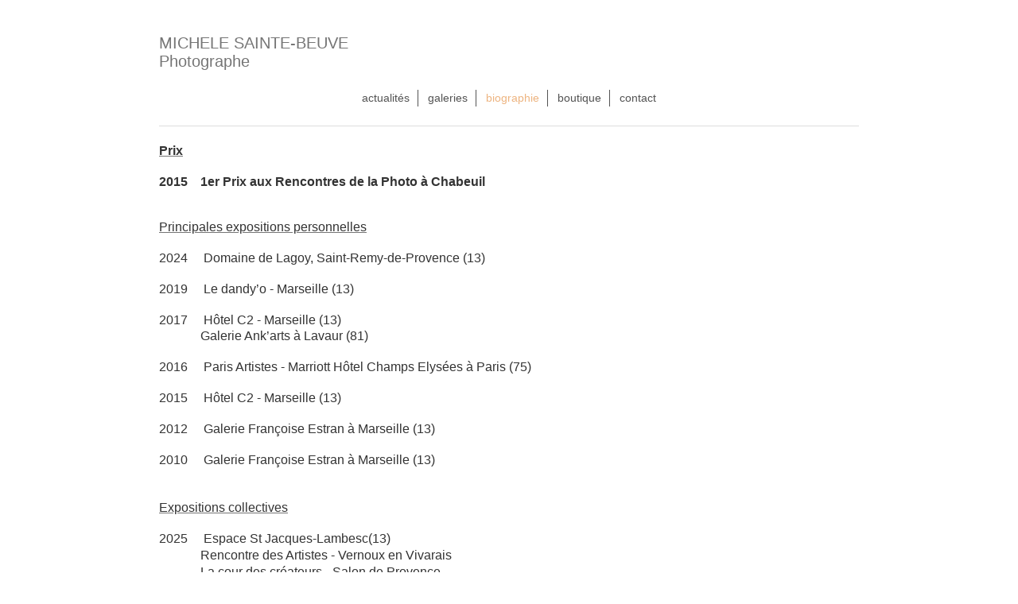

--- FILE ---
content_type: text/html; charset=UTF-8
request_url: https://www.michelesaintebeuve.com/biographie/
body_size: 4019
content:
<!DOCTYPE html>
<html lang="fr"  ><head prefix="og: http://ogp.me/ns# fb: http://ogp.me/ns/fb# business: http://ogp.me/ns/business#">
    <meta http-equiv="Content-Type" content="text/html; charset=utf-8"/>
    <meta name="generator" content="IONOS MyWebsite"/>
        
    <link rel="dns-prefetch" href="//cdn.website-start.de/"/>
    <link rel="dns-prefetch" href="//103.mod.mywebsite-editor.com"/>
    <link rel="dns-prefetch" href="https://103.sb.mywebsite-editor.com/"/>
    <link rel="shortcut icon" href="https://www.michelesaintebeuve.com/s/misc/favicon.png?1514081726"/>
        <title>photographie contemporaine</title>
    <style type="text/css">@media screen and (max-device-width: 1024px) {.diyw a.switchViewWeb {display: inline !important;}}</style>
    <style type="text/css">@media screen and (min-device-width: 1024px) {
            .mediumScreenDisabled { display:block }
            .smallScreenDisabled { display:block }
        }
        @media screen and (max-device-width: 1024px) { .mediumScreenDisabled { display:none } }
        @media screen and (max-device-width: 568px) { .smallScreenDisabled { display:none } }
                @media screen and (min-width: 1024px) {
            .mobilepreview .mediumScreenDisabled { display:block }
            .mobilepreview .smallScreenDisabled { display:block }
        }
        @media screen and (max-width: 1024px) { .mobilepreview .mediumScreenDisabled { display:none } }
        @media screen and (max-width: 568px) { .mobilepreview .smallScreenDisabled { display:none } }</style>
    <meta name="viewport" content="width=device-width, initial-scale=1, maximum-scale=1, minimal-ui"/>

<meta name="format-detection" content="telephone=no"/>
        <meta name="keywords" content="bio, michèle sainte-beuve,"/>
            <meta name="description" content="l'École Brassaï à Paris"/>
            <meta name="robots" content="index,follow"/>
        <link href="//cdn.website-start.de/templates/2116/style.css?1763478093678" rel="stylesheet" type="text/css"/>
    <link href="https://www.michelesaintebeuve.com/s/style/theming.css?1765031663" rel="stylesheet" type="text/css"/>
    <link href="//cdn.website-start.de/app/cdn/min/group/web.css?1763478093678" rel="stylesheet" type="text/css"/>
<link href="//cdn.website-start.de/app/cdn/min/moduleserver/css/fr_FR/common,counter,shoppingbasket?1763478093678" rel="stylesheet" type="text/css"/>
    <link href="//cdn.website-start.de/app/cdn/min/group/mobilenavigation.css?1763478093678" rel="stylesheet" type="text/css"/>
    <link href="https://103.sb.mywebsite-editor.com/app/logstate2-css.php?site=697808947&amp;t=1768503800" rel="stylesheet" type="text/css"/>

<script type="text/javascript">
    /* <![CDATA[ */
var stagingMode = '';
    /* ]]> */
</script>
<script src="https://103.sb.mywebsite-editor.com/app/logstate-js.php?site=697808947&amp;t=1768503800"></script>

    <link href="//cdn.website-start.de/templates/2116/print.css?1763478093678" rel="stylesheet" media="print" type="text/css"/>
    <script type="text/javascript">
    /* <![CDATA[ */
    var systemurl = 'https://103.sb.mywebsite-editor.com/';
    var webPath = '/';
    var proxyName = '';
    var webServerName = 'www.michelesaintebeuve.com';
    var sslServerUrl = 'https://www.michelesaintebeuve.com';
    var nonSslServerUrl = 'http://www.michelesaintebeuve.com';
    var webserverProtocol = 'http://';
    var nghScriptsUrlPrefix = '//103.mod.mywebsite-editor.com';
    var sessionNamespace = 'DIY_SB';
    var jimdoData = {
        cdnUrl:  '//cdn.website-start.de/',
        messages: {
            lightBox: {
    image : 'Image',
    of: 'sur'
}

        },
        isTrial: 0,
        pageId: 207342    };
    var script_basisID = "697808947";

    diy = window.diy || {};
    diy.web = diy.web || {};

        diy.web.jsBaseUrl = "//cdn.website-start.de/s/build/";

    diy.context = diy.context || {};
    diy.context.type = diy.context.type || 'web';
    /* ]]> */
</script>

<script type="text/javascript" src="//cdn.website-start.de/app/cdn/min/group/web.js?1763478093678" crossorigin="anonymous"></script><script type="text/javascript" src="//cdn.website-start.de/s/build/web.bundle.js?1763478093678" crossorigin="anonymous"></script><script type="text/javascript" src="//cdn.website-start.de/app/cdn/min/group/mobilenavigation.js?1763478093678" crossorigin="anonymous"></script><script src="//cdn.website-start.de/app/cdn/min/moduleserver/js/fr_FR/common,counter,shoppingbasket?1763478093678"></script>
<script type="text/javascript" src="https://cdn.website-start.de/proxy/apps/otea5i/resource/dependencies/"></script><script type="text/javascript">
                    if (typeof require !== 'undefined') {
                        require.config({
                            waitSeconds : 10,
                            baseUrl : 'https://cdn.website-start.de/proxy/apps/otea5i/js/'
                        });
                    }
                </script><script type="text/javascript" src="//cdn.website-start.de/app/cdn/min/group/pfcsupport.js?1763478093678" crossorigin="anonymous"></script>    <meta property="og:type" content="business.business"/>
    <meta property="og:url" content="https://www.michelesaintebeuve.com/biographie/"/>
    <meta property="og:title" content="photographie contemporaine"/>
            <meta property="og:description" content="l'École Brassaï à Paris"/>
                <meta property="og:image" content="https://www.michelesaintebeuve.com/s/misc/logo.jpg?t=1765862307"/>
        <meta property="business:contact_data:country_name" content="France"/>
    
    <meta property="business:contact_data:locality" content="mallemort"/>
    
    <meta property="business:contact_data:email" content="michele.saintebeuve@gmail.com"/>
    <meta property="business:contact_data:postal_code" content="13370"/>
    
    
    
</head>


<body class="body   cc-pagemode-default diyfeNoSidebar diy-market-fr_FR" data-pageid="207342" id="page-207342">
    
    <div class="diyw">
        <!-- master-2 -->
<div class="diyweb">
	
<nav id="diyfeMobileNav" class="diyfeCA diyfeCA2" role="navigation">
    <a title="Ouvrir/fermer la navigation">Ouvrir/fermer la navigation</a>
    <ul class="mainNav1"><li class=" hasSubNavigation"><a data-page-id="1630982" href="https://www.michelesaintebeuve.com/" class=" level_1"><span>actualités</span></a></li><li class=" hasSubNavigation"><a data-page-id="196673" href="https://www.michelesaintebeuve.com/galeries/" class=" level_1"><span>galeries</span></a><span class="diyfeDropDownSubOpener">&nbsp;</span><div class="diyfeDropDownSubList diyfeCA diyfeCA3"><ul class="mainNav2"><li class=" hasSubNavigation"><a data-page-id="1835886" href="https://www.michelesaintebeuve.com/galeries/les-eaux-sombres/" class=" level_2"><span>Les eaux sombres</span></a></li><li class=" hasSubNavigation"><a data-page-id="1835883" href="https://www.michelesaintebeuve.com/galeries/les-messagers-d-odin/" class=" level_2"><span>Les messagers d'Odin</span></a></li><li class=" hasSubNavigation"><a data-page-id="1836532" href="https://www.michelesaintebeuve.com/galeries/hamadryades/" class=" level_2"><span>Hamadryades</span></a><span class="diyfeDropDownSubOpener">&nbsp;</span><div class="diyfeDropDownSubList diyfeCA diyfeCA3"><ul class="mainNav3"><li class=" hasSubNavigation"><a data-page-id="1625231" href="https://www.michelesaintebeuve.com/galeries/hamadryades/galerie-hamadryades/" class=" level_3"><span>galerie Hamadryades</span></a></li></ul></div></li><li class=" hasSubNavigation"><a data-page-id="1607344" href="https://www.michelesaintebeuve.com/galeries/scénographies-de-chantiers/" class=" level_2"><span>Scénographies de chantiers</span></a></li></ul></div></li><li class="current hasSubNavigation"><a data-page-id="207342" href="https://www.michelesaintebeuve.com/biographie/" class="current level_1"><span>biographie</span></a><span class="diyfeDropDownSubOpener">&nbsp;</span><div class="diyfeDropDownSubList diyfeCA diyfeCA3"><ul class="mainNav2"><li class=" hasSubNavigation"><a data-page-id="1720238" href="https://www.michelesaintebeuve.com/biographie/bio/" class=" level_2"><span>bio</span></a></li></ul></div></li><li class=" hasSubNavigation"><a data-page-id="1778003" href="https://www.michelesaintebeuve.com/boutique/" class=" level_1"><span>boutique</span></a></li><li class=" hasSubNavigation"><a data-page-id="196712" href="https://www.michelesaintebeuve.com/contact/" class=" level_1"><span>contact</span></a></li></ul></nav>
	<div class="diywebLogo">
		<div class="diywebLiveArea">
			<div class="diywebMainGutter">
				<div class="diyfeGE diyfeCA1">
						
    <style type="text/css" media="all">
        /* <![CDATA[ */
                .diyw #website-logo {
            text-align: left !important;
                        padding: 3px 0;
                    }
        
        
        .diyw #website-logo p.website-logo-text,
        .diyw #website-logo p.website-logo-text a.website-logo-text {
            text-align: left !important;
            font-family: Arial, Helvetica, sans-serif !important;
            font-size: 20px !important;
            font-style: normal !important;
            font-weight: normal !important;
        }
        
                /* ]]> */
    </style>

    <div id="website-logo">
    
                    <p class="website-logo-text "><a href="https://www.michelesaintebeuve.com/" class="website-logo-text">MICHELE SAINTE-BEUVE<br/>
Photographe</a>
            </p>
            </div>


				</div>
			</div>
		</div>
	</div>
	<div class="diywebNav diywebNavMain diywebNav1 diywebNavHorizontal">
		<div class="diywebLiveArea">
			<div class="diywebMainGutter">
				<div class="diyfeGE diyfeCA diyfeCA2">
					<div class="diywebGutter">
						<div class="webnavigation"><ul id="mainNav1" class="mainNav1"><li class="navTopItemGroup_1"><a data-page-id="1630982" href="https://www.michelesaintebeuve.com/" class="level_1"><span>actualités</span></a></li><li class="navTopItemGroup_2"><a data-page-id="196673" href="https://www.michelesaintebeuve.com/galeries/" class="level_1"><span>galeries</span></a></li><li class="navTopItemGroup_3"><a data-page-id="207342" href="https://www.michelesaintebeuve.com/biographie/" class="current level_1"><span>biographie</span></a></li><li class="navTopItemGroup_4"><a data-page-id="1778003" href="https://www.michelesaintebeuve.com/boutique/" class="level_1"><span>boutique</span></a></li><li class="navTopItemGroup_5"><a data-page-id="196712" href="https://www.michelesaintebeuve.com/contact/" class="level_1"><span>contact</span></a></li></ul></div>
					</div>
				</div>
			</div>
		</div>
	</div>
	<div class="diywebContent">
		<div class="diywebLiveArea">
			<div class="diywebMainGutter">
	<div id="diywebAppContainer1st"></div>
				<div class="diyfeGridGroup diyfeCA diyfeCA1">
					<div class="diywebMain diyfeGE">
						<div class="diywebGutter">
							
        <div id="content_area">
        	<div id="content_start"></div>
        	
        
        <div id="matrix_213891" class="sortable-matrix" data-matrixId="213891"><div class="n module-type-text diyfeLiveArea "> <p style="text-align: justify;"><span style="font-size:14px;"><strong><span style="font-size:16px;"><u><span style="color:#333333;">Prix</span></u></span></strong></span></p>
<p style="text-autospace:none;"> </p>
<p style="text-autospace:none;"><span style="font-size:16px;"><strong><span style="color:#333333;">2015    1er Prix aux Rencontres de la Photo à Chabeuil</span></strong></span></p>
<p style="text-autospace:none;"> </p>
<p style="text-autospace:none;"> </p>
<p style="text-autospace:none;"><span style="font-size:16px;"><u><span style="color:#333333;">Principales expositions personnelles</span></u></span></p>
<p style="text-autospace:none;"> </p>
<p style="text-autospace:none;"><span style="font-size:16px;"><span style="color:#333333;">2024     Domaine de Lagoy, Saint-Remy-de-Provence (13)</span></span></p>
<p style="text-autospace:none;"> </p>
<p style="text-autospace:none;"><span style="color: rgb(51, 51, 51); font-size: 16px;">2019     Le dandy’o - Marseille (13)</span></p>
<p style="line-height:140%;text-autospace:none;"> </p>
<p style="line-height:140%;text-autospace:none;"><span style="font-size:16px;"><span style="color:#333333;">2017     Hôtel C2 - Marseille (13)</span></span></p>
<p style="line-height:140%;text-autospace:none;"><span style="color: rgb(51, 51, 51); font-size: 16px;">             Galerie Ank’arts à Lavaur (81)</span></p>
<p style="line-height:140%;text-autospace:none;"> </p>
<p style="line-height:140%;text-autospace:none;"><span style="font-size:16px;"><span style="color:#333333;">2016     Paris Artistes - Marriott Hôtel Champs Elysées à Paris
(75)</span></span></p>
<p style="line-height:140%;text-autospace:none;"> </p>
<p style="line-height:140%;text-autospace:none;"><span style="font-size:16px;"><span style="color:#333333;">2015     Hôtel C2 - Marseille (13)</span></span></p>
<p style="line-height:140%;text-autospace:none;"> </p>
<p style="line-height:140%;text-autospace:none;"><span style="font-size:16px;"><span style="color:#333333;">2012     Galerie Françoise Estran à Marseille (13)</span></span></p>
<p style="line-height:140%;text-autospace:none;"> </p>
<p style="line-height:140%;text-autospace:none;"><span style="font-size:16px;"><span style="color:#333333;">2010     Galerie Françoise Estran à Marseille (13)</span></span></p>
<p style="text-autospace:none;"><span style="font-size:16px;">           </span></p>
<p style="text-autospace:none;"> </p>
<p style="text-autospace:none;"><span style="font-size:16px;"><u><span style="color:#333333;">Expositions collectives</span></u></span></p>
<p style="text-autospace:none;"> </p>
<p style="text-autospace:none;"><span style="font-size:16px;"><span style="color:#333333;">2025     Espace St Jacques-Lambesc(13)</span></span></p>
<p style="text-autospace:none;"><span style="font-size:16px;"><span style="color:#333333;">             Rencontre des Artistes - Vernoux en
Vivarais</span></span></p>
<p style="text-autospace:none;"><span style="font-size:16px;"><span style="color:#333333;">             La cour des créateurs - Salon de Provence</span></span></p>
<p style="text-autospace:none;"> </p>
<p style="text-autospace:none;"><span style="color: rgb(51, 51, 51); font-size: 16px;">2024     Hybridart - Centre d'art contemporain - Port de Bouc (13)</span></p>
<p style="line-height:140%;text-autospace:none;"> </p>
<p style="line-height:140%;text-autospace:none;"><span style="font-size:16px;"><span style="color:#333333;">2018     Turbulances - Les nouvelles Métamorphoses</span></span></p>
<p style="line-height:140%;text-autospace:none;"><span style="font-size:16px;"><span style="color:#333333;">             L’orangerie de la Mothe Saint Heray
(79)</span></span></p>
<p style="line-height:140%;text-autospace:none;"> </p>
<p style="line-height:140%;text-autospace:none;"><span style="font-size:16px;"><span style="color:#333333;">2016     ParisArtiste, Bastille Design Center à Paris (75)</span></span></p>
<p style="line-height:140%;text-autospace:none;"><span style="color: rgb(51, 51, 51); font-size: 16px;">             International des Artist à Séoul -
Corée</span></p>
<p style="line-height:140%;text-autospace:none;"><span style="color: rgb(51, 51, 51); font-size: 16px;">             Galerie Ank’arts à Lavaur (81)</span></p>
<p style="line-height:140%;text-autospace:none;"> </p>
<p style="line-height:140%;text-autospace:none;"><span style="font-size:16px;"><span style="color:#333333;">2015     Salon de la photographie contemporaine à Paris
(75)</span></span></p>
<p style="line-height:140%;text-autospace:none;"><span style="font-size:16px;"><span style="color:#333333;">             Rencontre de la photo à Chabeuil
(26)</span></span></p>
<p style="line-height:140%;text-autospace:none;"> </p>
<p style="line-height:140%;text-autospace:none;"><span style="font-size:16px;"><span style="color:#333333;">2013     Seize - Sculpture photographique, Marseille Capitale Européenne
2013</span></span></p>
<p style="line-height:140%;text-autospace:none;"><span style="font-size:16px;"><span style="color:#333333;">             Parc de Bagatelle à Marseille (13) Galerie
F.Estran</span></span></p>
<p style="line-height:140%;text-autospace:none;"> </p>
<p style="line-height:140%;text-autospace:none;"><span style="font-size:16px;"><span style="color:#333333;">2011     Phot’aix, Fondation Vasarely à Aix en Provence
(13)</span></span></p>
<p><span style="font-size:16px;"><span style="color:#333333;">             Salon Vic’art à Vic sur Cère (15)</span></span></p>
<p> </p>
<p>                                </p> </div></div>
        
        
        </div>
						</div>
					</div>
					<div class="diywebSecondary diyfeGE diyfeCA diyfeCA3">
						<div class="diywebNav diywebNav23 diywebHideOnSmall">
							<div class="diyfeGE">
								<div class="diywebGutter">
									<div class="webnavigation"><ul id="mainNav2" class="mainNav2"><li class="navTopItemGroup_0"><a data-page-id="1720238" href="https://www.michelesaintebeuve.com/biographie/bio/" class="level_2"><span>bio</span></a></li></ul></div>
								</div>
							</div>
						</div>
						<div class="diywebSidebar">
							<div class="diyfeGE">
								<div class="diywebGutter">
									
								</div>
							</div>
						</div>
					</div>
				</div>
			</div>
		</div>
	</div>
	<div class="diywebFooter">
		<div class="diywebLiveArea">
			<div class="diywebMainGutter">
				<div class="diyfeGE diyfeCA diyfeCA4">
					<div class="diywebGutter">
						<div id="contentfooter">
    <div class="leftrow">
                        <a rel="nofollow" href="javascript:window.print();">
                    <img class="inline" height="14" width="18" src="//cdn.website-start.de/s/img/cc/printer.gif" alt=""/>
                    Version imprimable                </a> <span class="footer-separator">|</span>
                <a href="https://www.michelesaintebeuve.com/sitemap/">Plan du site</a>
                        <br/> © Michèle Sainte-Beuve Toutes les photographies visibles sur ce site sont protégées par la loi n° 92-597, du 01/07/1992, du Code de la Propriété Intellectuelle.﻿
            </div>
    <script type="text/javascript">
        window.diy.ux.Captcha.locales = {
            generateNewCode: 'Générer un nouveau code',
            enterCode: 'Veuillez entrer le code.'
        };
        window.diy.ux.Cap2.locales = {
            generateNewCode: 'Générer un nouveau code',
            enterCode: 'Veuillez entrer le code.'
        };
    </script>
    <div class="rightrow">
                <p><a class="diyw switchViewWeb" href="javascript:switchView('desktop');">Affichage Web</a><a class="diyw switchViewMobile" href="javascript:switchView('mobile');">Affichage Mobile</a></p>
                <span class="loggedin">
            <a rel="nofollow" id="logout" href="https://103.sb.mywebsite-editor.com/app/cms/logout.php">Déconnexion</a> <span class="footer-separator">|</span>
            <a rel="nofollow" id="edit" href="https://103.sb.mywebsite-editor.com/app/697808947/207342/">Modifier</a>
        </span>
    </div>
</div>


					</div>
				</div>
			</div>
		</div>
	</div>
</div>    </div>

    
    </body>


<!-- rendered at Tue, 16 Dec 2025 06:18:27 +0100 -->
</html>
